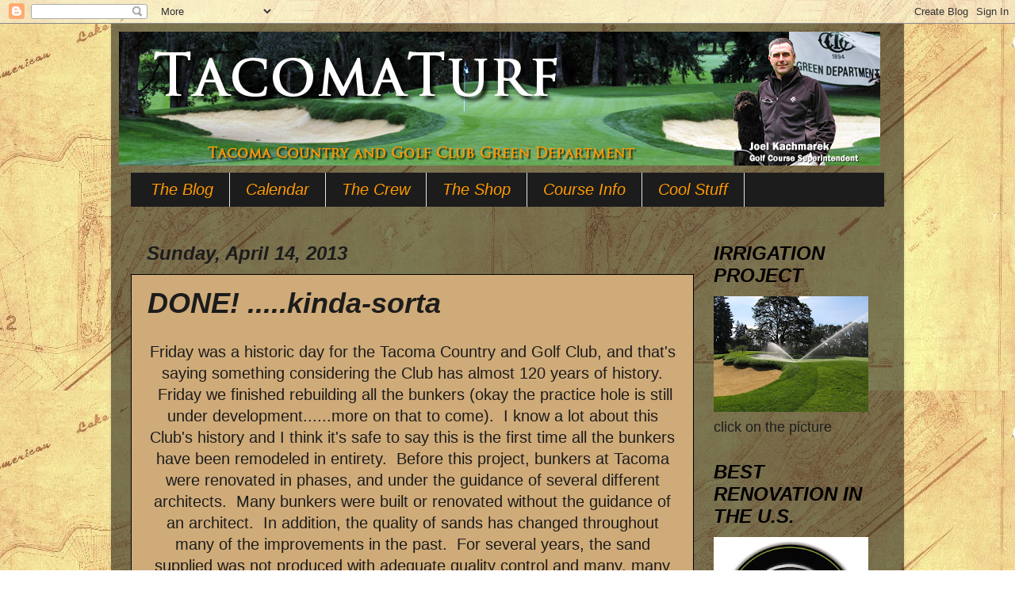

--- FILE ---
content_type: text/html; charset=UTF-8
request_url: http://www.tacomaturf.net/2013/04/done-kinda-sorta.html
body_size: 17344
content:
<!DOCTYPE html>
<html class='v2' dir='ltr' lang='en'>
<head>
<link href='https://www.blogger.com/static/v1/widgets/4128112664-css_bundle_v2.css' rel='stylesheet' type='text/css'/>
<meta content='width=1100' name='viewport'/>
<meta content='text/html; charset=UTF-8' http-equiv='Content-Type'/>
<meta content='blogger' name='generator'/>
<link href='http://www.tacomaturf.net/favicon.ico' rel='icon' type='image/x-icon'/>
<link href='http://www.tacomaturf.net/2013/04/done-kinda-sorta.html' rel='canonical'/>
<link rel="alternate" type="application/atom+xml" title="TacomaTurf - Atom" href="http://www.tacomaturf.net/feeds/posts/default" />
<link rel="alternate" type="application/rss+xml" title="TacomaTurf - RSS" href="http://www.tacomaturf.net/feeds/posts/default?alt=rss" />
<link rel="service.post" type="application/atom+xml" title="TacomaTurf - Atom" href="https://www.blogger.com/feeds/5219333996813561899/posts/default" />

<link rel="alternate" type="application/atom+xml" title="TacomaTurf - Atom" href="http://www.tacomaturf.net/feeds/5268738384569695956/comments/default" />
<!--Can't find substitution for tag [blog.ieCssRetrofitLinks]-->
<link href='https://blogger.googleusercontent.com/img/b/R29vZ2xl/AVvXsEiAfaKlfFmWUrX_szkh2KYjJM_SsKGAT2755-ArsoSlJmv7wfGqYhjXo53J-o53JuI1FHqeIUnM0imtkM-BzbtbGeHeJTJ_0IVcg6KQer6UO5Yui3k9FuGYdOwNfNqqohxnnedmkoUAmgU/s640/IMAGE_9ECFA04A-D974-408B-A35A-4FCCC42D31F5.JPG' rel='image_src'/>
<meta content='http://www.tacomaturf.net/2013/04/done-kinda-sorta.html' property='og:url'/>
<meta content='DONE! .....kinda-sorta' property='og:title'/>
<meta content=' Friday was a historic day for the Tacoma Country and Golf Club, and that&#39;s saying something considering the Club has almost 120 years of hi...' property='og:description'/>
<meta content='https://blogger.googleusercontent.com/img/b/R29vZ2xl/AVvXsEiAfaKlfFmWUrX_szkh2KYjJM_SsKGAT2755-ArsoSlJmv7wfGqYhjXo53J-o53JuI1FHqeIUnM0imtkM-BzbtbGeHeJTJ_0IVcg6KQer6UO5Yui3k9FuGYdOwNfNqqohxnnedmkoUAmgU/w1200-h630-p-k-no-nu/IMAGE_9ECFA04A-D974-408B-A35A-4FCCC42D31F5.JPG' property='og:image'/>
<title>TacomaTurf: DONE! .....kinda-sorta</title>
<style type='text/css'>@font-face{font-family:'Permanent Marker';font-style:normal;font-weight:400;font-display:swap;src:url(//fonts.gstatic.com/s/permanentmarker/v16/Fh4uPib9Iyv2ucM6pGQMWimMp004La2Cf5b6jlg.woff2)format('woff2');unicode-range:U+0000-00FF,U+0131,U+0152-0153,U+02BB-02BC,U+02C6,U+02DA,U+02DC,U+0304,U+0308,U+0329,U+2000-206F,U+20AC,U+2122,U+2191,U+2193,U+2212,U+2215,U+FEFF,U+FFFD;}</style>
<style id='page-skin-1' type='text/css'><!--
/*-----------------------------------------------
Blogger Template Style
Name:     Picture Window
Designer: Blogger
URL:      www.blogger.com
----------------------------------------------- */
/* Content
----------------------------------------------- */
body {
font: normal normal 20px Arial, Tahoma, Helvetica, FreeSans, sans-serif;
color: #1c1c1c;
background: transparent url(http://4.bp.blogspot.com/-pFBBvVEoVeU/UT547DN7CiI/AAAAAAAACaY/uqiNK2loJQk/s0/Old_golf_plan%2B%25281600x1600%2529%2B%2528640x493%2529.jpg) repeat scroll top left;
}
html body .region-inner {
min-width: 0;
max-width: 100%;
width: auto;
}
.content-outer {
font-size: 90%;
}
a:link {
text-decoration:none;
color: #dd7700;
}
a:visited {
text-decoration:none;
color: #ffffff;
}
a:hover {
text-decoration:underline;
color: #000000;
}
.content-outer {
background: transparent url(http://www.blogblog.com/1kt/transparent/black50.png) repeat scroll top left;
-moz-border-radius: 0;
-webkit-border-radius: 0;
-goog-ms-border-radius: 0;
border-radius: 0;
-moz-box-shadow: 0 0 3px rgba(0, 0, 0, .15);
-webkit-box-shadow: 0 0 3px rgba(0, 0, 0, .15);
-goog-ms-box-shadow: 0 0 3px rgba(0, 0, 0, .15);
box-shadow: 0 0 3px rgba(0, 0, 0, .15);
margin: 0 auto;
}
.content-inner {
padding: 10px;
}
/* Header
----------------------------------------------- */
.header-outer {
background: transparent none repeat-x scroll top left;
_background-image: none;
color: #ffffff;
-moz-border-radius: 0;
-webkit-border-radius: 0;
-goog-ms-border-radius: 0;
border-radius: 0;
}
.Header img, .Header #header-inner {
-moz-border-radius: 0;
-webkit-border-radius: 0;
-goog-ms-border-radius: 0;
border-radius: 0;
}
.header-inner .Header .titlewrapper,
.header-inner .Header .descriptionwrapper {
padding-left: 30px;
padding-right: 30px;
}
.Header h1 {
font: normal bold 80px Permanent Marker;
text-shadow: 1px 1px 3px rgba(0, 0, 0, 0.3);
}
.Header h1 a {
color: #ffffff;
}
.Header .description {
font-size: 130%;
}
/* Tabs
----------------------------------------------- */
.tabs-inner {
margin: .5em 15px 1em;
padding: 0;
}
.tabs-inner .section {
margin: 0;
}
.tabs-inner .widget ul {
padding: 0;
background: #1c1c1c none repeat scroll bottom;
-moz-border-radius: 0;
-webkit-border-radius: 0;
-goog-ms-border-radius: 0;
border-radius: 0;
}
.tabs-inner .widget li {
border: none;
}
.tabs-inner .widget li a {
display: inline-block;
padding: .5em 1em;
margin-right: 0;
color: #ff9900;
font: italic normal 20px Arial, Tahoma, Helvetica, FreeSans, sans-serif;
-moz-border-radius: 0 0 0 0;
-webkit-border-top-left-radius: 0;
-webkit-border-top-right-radius: 0;
-goog-ms-border-radius: 0 0 0 0;
border-radius: 0 0 0 0;
background: transparent none no-repeat scroll top left;
border-right: 1px solid #e5e5e5;
}
.tabs-inner .widget li:first-child a {
padding-left: 1.25em;
-moz-border-radius-topleft: 0;
-moz-border-radius-bottomleft: 0;
-webkit-border-top-left-radius: 0;
-webkit-border-bottom-left-radius: 0;
-goog-ms-border-top-left-radius: 0;
-goog-ms-border-bottom-left-radius: 0;
border-top-left-radius: 0;
border-bottom-left-radius: 0;
}
.tabs-inner .widget li.selected a,
.tabs-inner .widget li a:hover {
position: relative;
z-index: 1;
background: #ffaa00 none repeat scroll bottom;
color: #ffffff;
-moz-box-shadow: 0 0 0 rgba(0, 0, 0, .15);
-webkit-box-shadow: 0 0 0 rgba(0, 0, 0, .15);
-goog-ms-box-shadow: 0 0 0 rgba(0, 0, 0, .15);
box-shadow: 0 0 0 rgba(0, 0, 0, .15);
}
/* Headings
----------------------------------------------- */
h2 {
font: italic bold 24px Arial, Tahoma, Helvetica, FreeSans, sans-serif;
text-transform: none;
color: #000000;
margin: .5em 0;
}
/* Main
----------------------------------------------- */
.main-outer {
background: transparent none repeat scroll top center;
-moz-border-radius: 0 0 0 0;
-webkit-border-top-left-radius: 0;
-webkit-border-top-right-radius: 0;
-webkit-border-bottom-left-radius: 0;
-webkit-border-bottom-right-radius: 0;
-goog-ms-border-radius: 0 0 0 0;
border-radius: 0 0 0 0;
-moz-box-shadow: 0 0 0 rgba(0, 0, 0, .15);
-webkit-box-shadow: 0 0 0 rgba(0, 0, 0, .15);
-goog-ms-box-shadow: 0 0 0 rgba(0, 0, 0, .15);
box-shadow: 0 0 0 rgba(0, 0, 0, .15);
}
.main-inner {
padding: 15px 20px 20px;
}
.main-inner .column-center-inner {
padding: 0 0;
}
.main-inner .column-left-inner {
padding-left: 0;
}
.main-inner .column-right-inner {
padding-right: 0;
}
/* Posts
----------------------------------------------- */
h3.post-title {
margin: 0;
font: italic bold 36px Arial, Tahoma, Helvetica, FreeSans, sans-serif;
}
.comments h4 {
margin: 1em 0 0;
font: italic bold 36px Arial, Tahoma, Helvetica, FreeSans, sans-serif;
}
.date-header span {
color: #1c1c1c;
}
.post-outer {
background-color: #cfab79;
border: solid 1px #000000;
-moz-border-radius: 0;
-webkit-border-radius: 0;
border-radius: 0;
-goog-ms-border-radius: 0;
padding: 15px 20px;
margin: 0 -20px 20px;
}
.post-body {
line-height: 1.4;
font-size: 110%;
position: relative;
}
.post-header {
margin: 0 0 1.5em;
color: #1c1c1c;
line-height: 1.6;
}
.post-footer {
margin: .5em 0 0;
color: #1c1c1c;
line-height: 1.6;
}
#blog-pager {
font-size: 140%
}
#comments .comment-author {
padding-top: 1.5em;
border-top: dashed 1px #ccc;
border-top: dashed 1px rgba(128, 128, 128, .5);
background-position: 0 1.5em;
}
#comments .comment-author:first-child {
padding-top: 0;
border-top: none;
}
.avatar-image-container {
margin: .2em 0 0;
}
/* Comments
----------------------------------------------- */
.comments .comments-content .icon.blog-author {
background-repeat: no-repeat;
background-image: url([data-uri]);
}
.comments .comments-content .loadmore a {
border-top: 1px solid #000000;
border-bottom: 1px solid #000000;
}
.comments .continue {
border-top: 2px solid #000000;
}
/* Widgets
----------------------------------------------- */
.widget ul, .widget #ArchiveList ul.flat {
padding: 0;
list-style: none;
}
.widget ul li, .widget #ArchiveList ul.flat li {
border-top: dashed 1px #ccc;
border-top: dashed 1px rgba(128, 128, 128, .5);
}
.widget ul li:first-child, .widget #ArchiveList ul.flat li:first-child {
border-top: none;
}
.widget .post-body ul {
list-style: disc;
}
.widget .post-body ul li {
border: none;
}
/* Footer
----------------------------------------------- */
.footer-outer {
color:#0e0e0e;
background: transparent none repeat scroll top center;
-moz-border-radius: 0 0 0 0;
-webkit-border-top-left-radius: 0;
-webkit-border-top-right-radius: 0;
-webkit-border-bottom-left-radius: 0;
-webkit-border-bottom-right-radius: 0;
-goog-ms-border-radius: 0 0 0 0;
border-radius: 0 0 0 0;
-moz-box-shadow: 0 0 0 rgba(0, 0, 0, .15);
-webkit-box-shadow: 0 0 0 rgba(0, 0, 0, .15);
-goog-ms-box-shadow: 0 0 0 rgba(0, 0, 0, .15);
box-shadow: 0 0 0 rgba(0, 0, 0, .15);
}
.footer-inner {
padding: 10px 20px 20px;
}
.footer-outer a {
color: #000000;
}
.footer-outer a:visited {
color: #dd7700;
}
.footer-outer a:hover {
color: #ffaa00;
}
.footer-outer .widget h2 {
color: #ffffff;
}
/* Mobile
----------------------------------------------- */
html body.mobile {
height: auto;
}
html body.mobile {
min-height: 480px;
background-size: 100% auto;
}
.mobile .body-fauxcolumn-outer {
background: transparent none repeat scroll top left;
}
html .mobile .mobile-date-outer, html .mobile .blog-pager {
border-bottom: none;
background: transparent none repeat scroll top center;
margin-bottom: 10px;
}
.mobile .date-outer {
background: transparent none repeat scroll top center;
}
.mobile .header-outer, .mobile .main-outer,
.mobile .post-outer, .mobile .footer-outer {
-moz-border-radius: 0;
-webkit-border-radius: 0;
-goog-ms-border-radius: 0;
border-radius: 0;
}
.mobile .content-outer,
.mobile .main-outer,
.mobile .post-outer {
background: inherit;
border: none;
}
.mobile .content-outer {
font-size: 100%;
}
.mobile-link-button {
background-color: #dd7700;
}
.mobile-link-button a:link, .mobile-link-button a:visited {
color: #cfab79;
}
.mobile-index-contents {
color: #1c1c1c;
}
.mobile .tabs-inner .PageList .widget-content {
background: #ffaa00 none repeat scroll bottom;
color: #ffffff;
}
.mobile .tabs-inner .PageList .widget-content .pagelist-arrow {
border-left: 1px solid #e5e5e5;
}

--></style>
<style id='template-skin-1' type='text/css'><!--
body {
min-width: 1000px;
}
.content-outer, .content-fauxcolumn-outer, .region-inner {
min-width: 1000px;
max-width: 1000px;
_width: 1000px;
}
.main-inner .columns {
padding-left: 0px;
padding-right: 240px;
}
.main-inner .fauxcolumn-center-outer {
left: 0px;
right: 240px;
/* IE6 does not respect left and right together */
_width: expression(this.parentNode.offsetWidth -
parseInt("0px") -
parseInt("240px") + 'px');
}
.main-inner .fauxcolumn-left-outer {
width: 0px;
}
.main-inner .fauxcolumn-right-outer {
width: 240px;
}
.main-inner .column-left-outer {
width: 0px;
right: 100%;
margin-left: -0px;
}
.main-inner .column-right-outer {
width: 240px;
margin-right: -240px;
}
#layout {
min-width: 0;
}
#layout .content-outer {
min-width: 0;
width: 800px;
}
#layout .region-inner {
min-width: 0;
width: auto;
}
body#layout div.add_widget {
padding: 8px;
}
body#layout div.add_widget a {
margin-left: 32px;
}
--></style>
<style>
    body {background-image:url(http\:\/\/4.bp.blogspot.com\/-pFBBvVEoVeU\/UT547DN7CiI\/AAAAAAAACaY\/uqiNK2loJQk\/s0\/Old_golf_plan%2B%25281600x1600%2529%2B%2528640x493%2529.jpg);}
    
@media (max-width: 200px) { body {background-image:url(http\:\/\/4.bp.blogspot.com\/-pFBBvVEoVeU\/UT547DN7CiI\/AAAAAAAACaY\/uqiNK2loJQk\/w200\/Old_golf_plan%2B%25281600x1600%2529%2B%2528640x493%2529.jpg);}}
@media (max-width: 400px) and (min-width: 201px) { body {background-image:url(http\:\/\/4.bp.blogspot.com\/-pFBBvVEoVeU\/UT547DN7CiI\/AAAAAAAACaY\/uqiNK2loJQk\/w400\/Old_golf_plan%2B%25281600x1600%2529%2B%2528640x493%2529.jpg);}}
@media (max-width: 800px) and (min-width: 401px) { body {background-image:url(http\:\/\/4.bp.blogspot.com\/-pFBBvVEoVeU\/UT547DN7CiI\/AAAAAAAACaY\/uqiNK2loJQk\/w800\/Old_golf_plan%2B%25281600x1600%2529%2B%2528640x493%2529.jpg);}}
@media (max-width: 1200px) and (min-width: 801px) { body {background-image:url(http\:\/\/4.bp.blogspot.com\/-pFBBvVEoVeU\/UT547DN7CiI\/AAAAAAAACaY\/uqiNK2loJQk\/w1200\/Old_golf_plan%2B%25281600x1600%2529%2B%2528640x493%2529.jpg);}}
/* Last tag covers anything over one higher than the previous max-size cap. */
@media (min-width: 1201px) { body {background-image:url(http\:\/\/4.bp.blogspot.com\/-pFBBvVEoVeU\/UT547DN7CiI\/AAAAAAAACaY\/uqiNK2loJQk\/w1600\/Old_golf_plan%2B%25281600x1600%2529%2B%2528640x493%2529.jpg);}}
  </style>
<link href='https://www.blogger.com/dyn-css/authorization.css?targetBlogID=5219333996813561899&amp;zx=58789c00-fecb-4ea9-81aa-7a6211d7466f' media='none' onload='if(media!=&#39;all&#39;)media=&#39;all&#39;' rel='stylesheet'/><noscript><link href='https://www.blogger.com/dyn-css/authorization.css?targetBlogID=5219333996813561899&amp;zx=58789c00-fecb-4ea9-81aa-7a6211d7466f' rel='stylesheet'/></noscript>
<meta name='google-adsense-platform-account' content='ca-host-pub-1556223355139109'/>
<meta name='google-adsense-platform-domain' content='blogspot.com'/>

</head>
<body class='loading variant-screen'>
<div class='navbar section' id='navbar' name='Navbar'><div class='widget Navbar' data-version='1' id='Navbar1'><script type="text/javascript">
    function setAttributeOnload(object, attribute, val) {
      if(window.addEventListener) {
        window.addEventListener('load',
          function(){ object[attribute] = val; }, false);
      } else {
        window.attachEvent('onload', function(){ object[attribute] = val; });
      }
    }
  </script>
<div id="navbar-iframe-container"></div>
<script type="text/javascript" src="https://apis.google.com/js/platform.js"></script>
<script type="text/javascript">
      gapi.load("gapi.iframes:gapi.iframes.style.bubble", function() {
        if (gapi.iframes && gapi.iframes.getContext) {
          gapi.iframes.getContext().openChild({
              url: 'https://www.blogger.com/navbar/5219333996813561899?po\x3d5268738384569695956\x26origin\x3dhttp://www.tacomaturf.net',
              where: document.getElementById("navbar-iframe-container"),
              id: "navbar-iframe"
          });
        }
      });
    </script><script type="text/javascript">
(function() {
var script = document.createElement('script');
script.type = 'text/javascript';
script.src = '//pagead2.googlesyndication.com/pagead/js/google_top_exp.js';
var head = document.getElementsByTagName('head')[0];
if (head) {
head.appendChild(script);
}})();
</script>
</div></div>
<div class='body-fauxcolumns'>
<div class='fauxcolumn-outer body-fauxcolumn-outer'>
<div class='cap-top'>
<div class='cap-left'></div>
<div class='cap-right'></div>
</div>
<div class='fauxborder-left'>
<div class='fauxborder-right'></div>
<div class='fauxcolumn-inner'>
</div>
</div>
<div class='cap-bottom'>
<div class='cap-left'></div>
<div class='cap-right'></div>
</div>
</div>
</div>
<div class='content'>
<div class='content-fauxcolumns'>
<div class='fauxcolumn-outer content-fauxcolumn-outer'>
<div class='cap-top'>
<div class='cap-left'></div>
<div class='cap-right'></div>
</div>
<div class='fauxborder-left'>
<div class='fauxborder-right'></div>
<div class='fauxcolumn-inner'>
</div>
</div>
<div class='cap-bottom'>
<div class='cap-left'></div>
<div class='cap-right'></div>
</div>
</div>
</div>
<div class='content-outer'>
<div class='content-cap-top cap-top'>
<div class='cap-left'></div>
<div class='cap-right'></div>
</div>
<div class='fauxborder-left content-fauxborder-left'>
<div class='fauxborder-right content-fauxborder-right'></div>
<div class='content-inner'>
<header>
<div class='header-outer'>
<div class='header-cap-top cap-top'>
<div class='cap-left'></div>
<div class='cap-right'></div>
</div>
<div class='fauxborder-left header-fauxborder-left'>
<div class='fauxborder-right header-fauxborder-right'></div>
<div class='region-inner header-inner'>
<div class='header section' id='header' name='Header'><div class='widget Header' data-version='1' id='Header1'>
<div id='header-inner'>
<a href='http://www.tacomaturf.net/' style='display: block'>
<img alt='TacomaTurf' height='169px; ' id='Header1_headerimg' src='https://blogger.googleusercontent.com/img/b/R29vZ2xl/AVvXsEjNyQOR11Rrd8kVm5HjJnIhn4sNfBhGLPejXo-T1gpkO-6tqHwO3wVqFZUKwsBC98AjWv7Hk7NgbOY0T_BhrHOUOYNwZIsKY7SxIsVrCi8YcZpk93N9FTtmIvfIn1twX49K5hke9d_OKsE/s1600/header2012.jpg' style='display: block' width='960px; '/>
</a>
</div>
</div></div>
</div>
</div>
<div class='header-cap-bottom cap-bottom'>
<div class='cap-left'></div>
<div class='cap-right'></div>
</div>
</div>
</header>
<div class='tabs-outer'>
<div class='tabs-cap-top cap-top'>
<div class='cap-left'></div>
<div class='cap-right'></div>
</div>
<div class='fauxborder-left tabs-fauxborder-left'>
<div class='fauxborder-right tabs-fauxborder-right'></div>
<div class='region-inner tabs-inner'>
<div class='tabs section' id='crosscol' name='Cross-Column'><div class='widget PageList' data-version='1' id='PageList1'>
<h2>Pages</h2>
<div class='widget-content'>
<ul>
<li>
<a href='http://www.tacomaturf.net/'>The Blog</a>
</li>
<li>
<a href='http://www.tacomaturf.net/p/blog-page_13.html'>Calendar</a>
</li>
<li>
<a href='http://www.tacomaturf.net/p/the-crew.html'>The Crew</a>
</li>
<li>
<a href='http://www.tacomaturf.net/p/headquarters.html'>The Shop</a>
</li>
<li>
<a href='http://www.tacomaturf.net/p/course-info.html'>Course Info</a>
</li>
<li>
<a href='http://www.tacomaturf.net/p/more.html'>Cool Stuff</a>
</li>
</ul>
<div class='clear'></div>
</div>
</div></div>
<div class='tabs no-items section' id='crosscol-overflow' name='Cross-Column 2'></div>
</div>
</div>
<div class='tabs-cap-bottom cap-bottom'>
<div class='cap-left'></div>
<div class='cap-right'></div>
</div>
</div>
<div class='main-outer'>
<div class='main-cap-top cap-top'>
<div class='cap-left'></div>
<div class='cap-right'></div>
</div>
<div class='fauxborder-left main-fauxborder-left'>
<div class='fauxborder-right main-fauxborder-right'></div>
<div class='region-inner main-inner'>
<div class='columns fauxcolumns'>
<div class='fauxcolumn-outer fauxcolumn-center-outer'>
<div class='cap-top'>
<div class='cap-left'></div>
<div class='cap-right'></div>
</div>
<div class='fauxborder-left'>
<div class='fauxborder-right'></div>
<div class='fauxcolumn-inner'>
</div>
</div>
<div class='cap-bottom'>
<div class='cap-left'></div>
<div class='cap-right'></div>
</div>
</div>
<div class='fauxcolumn-outer fauxcolumn-left-outer'>
<div class='cap-top'>
<div class='cap-left'></div>
<div class='cap-right'></div>
</div>
<div class='fauxborder-left'>
<div class='fauxborder-right'></div>
<div class='fauxcolumn-inner'>
</div>
</div>
<div class='cap-bottom'>
<div class='cap-left'></div>
<div class='cap-right'></div>
</div>
</div>
<div class='fauxcolumn-outer fauxcolumn-right-outer'>
<div class='cap-top'>
<div class='cap-left'></div>
<div class='cap-right'></div>
</div>
<div class='fauxborder-left'>
<div class='fauxborder-right'></div>
<div class='fauxcolumn-inner'>
</div>
</div>
<div class='cap-bottom'>
<div class='cap-left'></div>
<div class='cap-right'></div>
</div>
</div>
<!-- corrects IE6 width calculation -->
<div class='columns-inner'>
<div class='column-center-outer'>
<div class='column-center-inner'>
<div class='main section' id='main' name='Main'><div class='widget Blog' data-version='1' id='Blog1'>
<div class='blog-posts hfeed'>

          <div class="date-outer">
        
<h2 class='date-header'><span>Sunday, April 14, 2013</span></h2>

          <div class="date-posts">
        
<div class='post-outer'>
<div class='post hentry uncustomized-post-template' itemprop='blogPost' itemscope='itemscope' itemtype='http://schema.org/BlogPosting'>
<meta content='https://blogger.googleusercontent.com/img/b/R29vZ2xl/AVvXsEiAfaKlfFmWUrX_szkh2KYjJM_SsKGAT2755-ArsoSlJmv7wfGqYhjXo53J-o53JuI1FHqeIUnM0imtkM-BzbtbGeHeJTJ_0IVcg6KQer6UO5Yui3k9FuGYdOwNfNqqohxnnedmkoUAmgU/s640/IMAGE_9ECFA04A-D974-408B-A35A-4FCCC42D31F5.JPG' itemprop='image_url'/>
<meta content='5219333996813561899' itemprop='blogId'/>
<meta content='5268738384569695956' itemprop='postId'/>
<a name='5268738384569695956'></a>
<h3 class='post-title entry-title' itemprop='name'>
DONE! .....kinda-sorta
</h3>
<div class='post-header'>
<div class='post-header-line-1'></div>
</div>
<div class='post-body entry-content' id='post-body-5268738384569695956' itemprop='description articleBody'>
<div style="text-align: center;">
Friday was a historic day for the Tacoma Country and Golf Club, and that's saying something considering the Club has almost 120 years of history. &nbsp;Friday we finished rebuilding all the bunkers (okay the practice hole is still under development......more on that to come). &nbsp;I know a lot about this Club's history and I think it's safe to say this is the first time all the bunkers have been remodeled in entirety. &nbsp;Before this project, bunkers at Tacoma were renovated in phases, and under the guidance of several different architects. &nbsp;Many bunkers were built or renovated without the guidance of an architect. &nbsp;In addition, the quality of sands has changed throughout many of the improvements in the past. &nbsp;For several years, the sand supplied was not produced with adequate quality control and many, many tons left the quarry containing too much silt and clay. &nbsp;Given that information, one would expect that until now, the bunkers have been very&nbsp;inconsistent. &nbsp;Well today, all the bunkers are not only built in the same style, but they are built with very good quality control and should play with&nbsp;excellent&nbsp;consistency. &nbsp;These last couple of days have been pretty frantic as we prepared for the bunker sand installation. &nbsp;In just two days, 23 bunkers were backfilled. &nbsp;They are all beautiful but check out these pictures of some of my favorites.<br />
<div class="separator" style="clear: both; text-align: center;">
<a href="https://blogger.googleusercontent.com/img/b/R29vZ2xl/AVvXsEiAfaKlfFmWUrX_szkh2KYjJM_SsKGAT2755-ArsoSlJmv7wfGqYhjXo53J-o53JuI1FHqeIUnM0imtkM-BzbtbGeHeJTJ_0IVcg6KQer6UO5Yui3k9FuGYdOwNfNqqohxnnedmkoUAmgU/s1600/IMAGE_9ECFA04A-D974-408B-A35A-4FCCC42D31F5.JPG" imageanchor="1" style="margin-left: 1em; margin-right: 1em;"><img border="0" height="436" src="https://blogger.googleusercontent.com/img/b/R29vZ2xl/AVvXsEiAfaKlfFmWUrX_szkh2KYjJM_SsKGAT2755-ArsoSlJmv7wfGqYhjXo53J-o53JuI1FHqeIUnM0imtkM-BzbtbGeHeJTJ_0IVcg6KQer6UO5Yui3k9FuGYdOwNfNqqohxnnedmkoUAmgU/s640/IMAGE_9ECFA04A-D974-408B-A35A-4FCCC42D31F5.JPG" width="640" /></a></div>
&nbsp;Above is hole #3<br />
<div class="separator" style="clear: both; text-align: center;">
<a href="https://blogger.googleusercontent.com/img/b/R29vZ2xl/AVvXsEjwbdbEhkozTNZkyf9Z4PZQWdsw3lf_GVYBcVewu8jPw2iDhn8FgsJp5ZH3AbVkzCCKN__IZd8fXOHDv9DB-VeHmuRRnAc7NjtdsTk5HHopEd14r2lQTFDBy14VQ4EweNw57ydKQbJToUI/s1600/IMAGE_B7E2E8CC-4908-4AC7-A702-31223B71CC37.JPG" imageanchor="1" style="margin-left: 1em; margin-right: 1em;"><img border="0" height="410" src="https://blogger.googleusercontent.com/img/b/R29vZ2xl/AVvXsEjwbdbEhkozTNZkyf9Z4PZQWdsw3lf_GVYBcVewu8jPw2iDhn8FgsJp5ZH3AbVkzCCKN__IZd8fXOHDv9DB-VeHmuRRnAc7NjtdsTk5HHopEd14r2lQTFDBy14VQ4EweNw57ydKQbJToUI/s640/IMAGE_B7E2E8CC-4908-4AC7-A702-31223B71CC37.JPG" width="640" /></a></div>
&nbsp;This is the green on #4 and this bunker in the foreground is already catching a lot of balls and irritating people.<br />
<div class="separator" style="clear: both; text-align: center;">
<a href="https://blogger.googleusercontent.com/img/b/R29vZ2xl/AVvXsEhNuo6Xq3tHxXbkJCKoA-u8qntrjcDYDXnhxtvYBoqw8jTPeOT-NoIQAxlE7zeAJuZaREC1-_NGRuYc0dw8ylI9FjF2wumuQJsvErlnTO1dKxK0XO1a6Ik6hSYcCKhtdQOVq-Tzmghyfnw/s1600/IMAGE_9A3BD7A1-79F8-48C1-92DE-DF1350D6C020.JPG" imageanchor="1" style="margin-left: 1em; margin-right: 1em;"><img border="0" height="446" src="https://blogger.googleusercontent.com/img/b/R29vZ2xl/AVvXsEhNuo6Xq3tHxXbkJCKoA-u8qntrjcDYDXnhxtvYBoqw8jTPeOT-NoIQAxlE7zeAJuZaREC1-_NGRuYc0dw8ylI9FjF2wumuQJsvErlnTO1dKxK0XO1a6Ik6hSYcCKhtdQOVq-Tzmghyfnw/s640/IMAGE_9A3BD7A1-79F8-48C1-92DE-DF1350D6C020.JPG" width="640" /></a></div>
The pair of bunkers fronting #10.<br />
<div class="separator" style="clear: both; text-align: center;">
<a href="https://blogger.googleusercontent.com/img/b/R29vZ2xl/AVvXsEhCbGSYFJY4IPUQIDMzgv7XuxmQTUu_UzQXdReWpcO5Jne3goCwQNlrNRWiWPTyhWoX7CYMqmEHPQeXHJfEuZdv0TZeMWrpqmaZwf9nFNxoA0IFvldIDAIOJT-YUL1up8gNGpSOtmZT__w/s1600/IMAGE_D7C8D419-9BC6-4E27-9F75-F4DF79718F55.JPG" imageanchor="1" style="margin-left: 1em; margin-right: 1em;"><img border="0" height="384" src="https://blogger.googleusercontent.com/img/b/R29vZ2xl/AVvXsEhCbGSYFJY4IPUQIDMzgv7XuxmQTUu_UzQXdReWpcO5Jne3goCwQNlrNRWiWPTyhWoX7CYMqmEHPQeXHJfEuZdv0TZeMWrpqmaZwf9nFNxoA0IFvldIDAIOJT-YUL1up8gNGpSOtmZT__w/s640/IMAGE_D7C8D419-9BC6-4E27-9F75-F4DF79718F55.JPG" width="640" /></a></div>
&nbsp;The large bunker left of #17 green<br />
<div class="separator" style="clear: both; text-align: center;">
<a href="https://blogger.googleusercontent.com/img/b/R29vZ2xl/AVvXsEibkcyO4YFMVBXWQcEY6Jpkpc1UzKr9uxR_7U6HNZdAWqPPvKWKNSgVYXH6vAFZsjUQ-6jTdHYCsGxd5902Ff1T-2OBl3X48-WCeURWAe2OeDaWl_HRQPqlXr_yIZUb1-3bvK-6c3Ll9p8/s1600/IMAGE_CD06C961-4877-4935-A397-D6A66219C0B2.JPG" imageanchor="1" style="margin-left: 1em; margin-right: 1em;"><img border="0" height="480" src="https://blogger.googleusercontent.com/img/b/R29vZ2xl/AVvXsEibkcyO4YFMVBXWQcEY6Jpkpc1UzKr9uxR_7U6HNZdAWqPPvKWKNSgVYXH6vAFZsjUQ-6jTdHYCsGxd5902Ff1T-2OBl3X48-WCeURWAe2OeDaWl_HRQPqlXr_yIZUb1-3bvK-6c3Ll9p8/s640/IMAGE_CD06C961-4877-4935-A397-D6A66219C0B2.JPG" width="640" /></a></div>
&nbsp;These two on #18 green turned out amazing<br />
<div class="separator" style="clear: both; text-align: center;">
<a href="https://blogger.googleusercontent.com/img/b/R29vZ2xl/AVvXsEgvCPXiUEH5sHATVHwAV0pXaEsWsLi7ZOAxL2MwKkIxtNlOMN68zV1bJ-SUg9Sra9WS_wl9KwGihbc16TsHEqYF2oeu-YwPIP8GoKVGlavOKeosyv5kqjAJJ2eyy_jnUCnRQyLv2gnA9ew/s1600/IMAGE_B1F077DB-CDB0-4D21-AB0A-1D18FDEA197C.JPG" imageanchor="1" style="margin-left: 1em; margin-right: 1em;"><img border="0" height="422" src="https://blogger.googleusercontent.com/img/b/R29vZ2xl/AVvXsEgvCPXiUEH5sHATVHwAV0pXaEsWsLi7ZOAxL2MwKkIxtNlOMN68zV1bJ-SUg9Sra9WS_wl9KwGihbc16TsHEqYF2oeu-YwPIP8GoKVGlavOKeosyv5kqjAJJ2eyy_jnUCnRQyLv2gnA9ew/s640/IMAGE_B1F077DB-CDB0-4D21-AB0A-1D18FDEA197C.JPG" width="640" /></a></div>
&nbsp;This is #15 green and this bunker was the last to get backfilled. &nbsp;The crew is pushing real hard in this picture to get finished.<br />
<div class="separator" style="clear: both; text-align: center;">
<a href="https://blogger.googleusercontent.com/img/b/R29vZ2xl/AVvXsEiJ6lUP8VlHaVgTcb5PvMD2zh-aiQeOkGKJ-qDhluXLIjBwwdSQ5kBrkuV6YB0RvhbOSx0GbvpsdxvWw3tyMTOlDbELn470pqUSWydvoPdkm7xJ92dF0OgXrqN-BJhDCLexrnhqKleGLIw/s1600/IMAGE_891D2D05-5007-42D7-B3BA-29C99383C286.JPG" imageanchor="1" style="margin-left: 1em; margin-right: 1em;"><img border="0" height="480" src="https://blogger.googleusercontent.com/img/b/R29vZ2xl/AVvXsEiJ6lUP8VlHaVgTcb5PvMD2zh-aiQeOkGKJ-qDhluXLIjBwwdSQ5kBrkuV6YB0RvhbOSx0GbvpsdxvWw3tyMTOlDbELn470pqUSWydvoPdkm7xJ92dF0OgXrqN-BJhDCLexrnhqKleGLIw/s640/IMAGE_891D2D05-5007-42D7-B3BA-29C99383C286.JPG" width="640" /></a></div>
Here's a picture of Kip's guys moving sand. &nbsp;This was hard work and these guys did not slow down. &nbsp;I'm so thankful for the effort by the whole team to get this job done.<br />
<div class="separator" style="clear: both; text-align: center;">
<a href="https://blogger.googleusercontent.com/img/b/R29vZ2xl/AVvXsEgOXBEQyv6_9fEUaBtBXUdf6KExTbBUao7kEp-AFFQvxNRryTZKzvIuJdrQp8RMG5H2fCBJR4FE8wVSWGfi7P5uT9Eq6DTK3BuEn2oVYuLonoAVqDDIqaOg6Q2Oc0Y5dbjlPPXCdOpcVYE/s1600/IMAGE_C81D87D6-8B8F-48C4-A1FB-74BD08874E7E.JPG" imageanchor="1" style="margin-left: 1em; margin-right: 1em;"><img border="0" height="480" src="https://blogger.googleusercontent.com/img/b/R29vZ2xl/AVvXsEgOXBEQyv6_9fEUaBtBXUdf6KExTbBUao7kEp-AFFQvxNRryTZKzvIuJdrQp8RMG5H2fCBJR4FE8wVSWGfi7P5uT9Eq6DTK3BuEn2oVYuLonoAVqDDIqaOg6Q2Oc0Y5dbjlPPXCdOpcVYE/s640/IMAGE_C81D87D6-8B8F-48C4-A1FB-74BD08874E7E.JPG" width="640" /></a></div>
In addition to building bunkers, don't forget we filled in 14 of them along the way. &nbsp;Here's #2 green and the bunker is impressive but now everyone loves the right side where a bunker was removed. &nbsp;It really &nbsp;turned out good.<br />
<div class="separator" style="clear: both; text-align: center;">
<a href="https://blogger.googleusercontent.com/img/b/R29vZ2xl/AVvXsEjWuH-qng3oveuBnU9GHvhTNWtlaQMVEhyphenhyphenYBzvXtsjFSjH_dbaiMLwpnzRKg0VICajwqDaZ0XGethS6Tx9RRb9PbYuUVZuUujZu4B19ob3KLfxZRm9_tdhSFXvSgnD3J-6h7DoXWeVhzPA/s1600/IMAGE_5AA3FB29-856D-4F30-BC26-2C88711814E1.JPG" imageanchor="1" style="margin-left: 1em; margin-right: 1em;"><img border="0" height="480" src="https://blogger.googleusercontent.com/img/b/R29vZ2xl/AVvXsEjWuH-qng3oveuBnU9GHvhTNWtlaQMVEhyphenhyphenYBzvXtsjFSjH_dbaiMLwpnzRKg0VICajwqDaZ0XGethS6Tx9RRb9PbYuUVZuUujZu4B19ob3KLfxZRm9_tdhSFXvSgnD3J-6h7DoXWeVhzPA/s640/IMAGE_5AA3FB29-856D-4F30-BC26-2C88711814E1.JPG" width="640" /></a></div>
Another area where bunkers were removed. &nbsp;This is the 5th and 8th green, now joined by fairway.<br />
<div class="separator" style="clear: both; text-align: center;">
<a href="https://blogger.googleusercontent.com/img/b/R29vZ2xl/AVvXsEhPl77Hd_Wk6Oai2I8vn3t3wmpiHL88VLxXgYopYD_-TXDMaNGA0w6jwaP5H7ahbdJzH4_spH2Hg1lxwNA-rnZbqi0q1tZ4LIlFNBsYjw4KXjWLcSiEI717JH8s2wwIhHQJbsDrdy9bwjM/s1600/IMAGE_8855B0B7-8E76-4B9B-BA5C-5608665D8565.JPG" imageanchor="1" style="margin-left: 1em; margin-right: 1em;"><img border="0" height="480" src="https://blogger.googleusercontent.com/img/b/R29vZ2xl/AVvXsEhPl77Hd_Wk6Oai2I8vn3t3wmpiHL88VLxXgYopYD_-TXDMaNGA0w6jwaP5H7ahbdJzH4_spH2Hg1lxwNA-rnZbqi0q1tZ4LIlFNBsYjw4KXjWLcSiEI717JH8s2wwIhHQJbsDrdy9bwjM/s640/IMAGE_8855B0B7-8E76-4B9B-BA5C-5608665D8565.JPG" width="640" /></a></div>
This is a picture of #1 green and the bunkers here are very cool, but I want you to see the new fairway turf wrapped around the green. &nbsp;This is pretty much what's going on throughout the course. &nbsp;In fact, there is almost no rough close to the greens anymore except the fescue bunker eyebrows. &nbsp;People are finding this kind of golf very fun already, but really these areas need a lot of work to get smooth and that's when they will play like we envision. <br />
<div class="separator" style="clear: both; text-align: center;">
<a href="https://blogger.googleusercontent.com/img/b/R29vZ2xl/AVvXsEjX5E3EzzRy_l5cmGF6XqOb5NXAKqwKLYp9tQZxiiUDPn7p9ZEmMu2K2QuED1iaWEDLQutEl7seFEkSHk4svUXJRioRwoN6AS0ZY6xIRPkZfjBX6jM8HwSPPgw_pd49vwFA5cGW2g_ebFA/s1600/IMAGE_C8B54520-B342-4EFD-984E-EE181A02157F.JPG" imageanchor="1" style="margin-left: 1em; margin-right: 1em;"><img border="0" height="480" src="https://blogger.googleusercontent.com/img/b/R29vZ2xl/AVvXsEjX5E3EzzRy_l5cmGF6XqOb5NXAKqwKLYp9tQZxiiUDPn7p9ZEmMu2K2QuED1iaWEDLQutEl7seFEkSHk4svUXJRioRwoN6AS0ZY6xIRPkZfjBX6jM8HwSPPgw_pd49vwFA5cGW2g_ebFA/s640/IMAGE_C8B54520-B342-4EFD-984E-EE181A02157F.JPG" width="640" /></a></div>
In order to make these fairway wraps really good, we are removing the ryegrass rough around many of the greens and replacing it with poa sod taken from fairway edges. &nbsp;Taking this extra step will really make it look like these areas have always been mowed tight like fairway turf. &nbsp;This kind of work will continue throughout this month. &nbsp;So are we done?.............Kinda sorta. &nbsp;This started out as a bunker project, but then turned into more of a complete renovation. &nbsp;YES the bunkers are done, but we have a lot to do before we can just start maintaining so stay tuned. &nbsp;The last truckload of sod comes in Thursday, and we hope to get all the teeing grounds seeded in the next couple days.</div>
<div style='clear: both;'></div>
</div>
<div class='post-footer'>
<div class='post-footer-line post-footer-line-1'>
<span class='post-author vcard'>
Posted by
<span class='fn' itemprop='author' itemscope='itemscope' itemtype='http://schema.org/Person'>
<meta content='https://www.blogger.com/profile/02392617998614776454' itemprop='url'/>
<a class='g-profile' href='https://www.blogger.com/profile/02392617998614776454' rel='author' title='author profile'>
<span itemprop='name'>Joel Kachmarek</span>
</a>
</span>
</span>
<span class='post-timestamp'>
at
<meta content='http://www.tacomaturf.net/2013/04/done-kinda-sorta.html' itemprop='url'/>
<a class='timestamp-link' href='http://www.tacomaturf.net/2013/04/done-kinda-sorta.html' rel='bookmark' title='permanent link'><abbr class='published' itemprop='datePublished' title='2013-04-14T23:43:00-07:00'>11:43&#8239;PM</abbr></a>
</span>
<span class='post-comment-link'>
</span>
<span class='post-icons'>
<span class='item-control blog-admin pid-354674843'>
<a href='https://www.blogger.com/post-edit.g?blogID=5219333996813561899&postID=5268738384569695956&from=pencil' title='Edit Post'>
<img alt='' class='icon-action' height='18' src='https://resources.blogblog.com/img/icon18_edit_allbkg.gif' width='18'/>
</a>
</span>
</span>
<div class='post-share-buttons goog-inline-block'>
<a class='goog-inline-block share-button sb-email' href='https://www.blogger.com/share-post.g?blogID=5219333996813561899&postID=5268738384569695956&target=email' target='_blank' title='Email This'><span class='share-button-link-text'>Email This</span></a><a class='goog-inline-block share-button sb-blog' href='https://www.blogger.com/share-post.g?blogID=5219333996813561899&postID=5268738384569695956&target=blog' onclick='window.open(this.href, "_blank", "height=270,width=475"); return false;' target='_blank' title='BlogThis!'><span class='share-button-link-text'>BlogThis!</span></a><a class='goog-inline-block share-button sb-twitter' href='https://www.blogger.com/share-post.g?blogID=5219333996813561899&postID=5268738384569695956&target=twitter' target='_blank' title='Share to X'><span class='share-button-link-text'>Share to X</span></a><a class='goog-inline-block share-button sb-facebook' href='https://www.blogger.com/share-post.g?blogID=5219333996813561899&postID=5268738384569695956&target=facebook' onclick='window.open(this.href, "_blank", "height=430,width=640"); return false;' target='_blank' title='Share to Facebook'><span class='share-button-link-text'>Share to Facebook</span></a><a class='goog-inline-block share-button sb-pinterest' href='https://www.blogger.com/share-post.g?blogID=5219333996813561899&postID=5268738384569695956&target=pinterest' target='_blank' title='Share to Pinterest'><span class='share-button-link-text'>Share to Pinterest</span></a>
</div>
</div>
<div class='post-footer-line post-footer-line-2'>
<span class='post-labels'>
Labels:
<a href='http://www.tacomaturf.net/search/label/master%20plan' rel='tag'>master plan</a>,
<a href='http://www.tacomaturf.net/search/label/Restoration%20project' rel='tag'>Restoration project</a>
</span>
</div>
<div class='post-footer-line post-footer-line-3'>
<span class='post-location'>
</span>
</div>
</div>
</div>
<div class='comments' id='comments'>
<a name='comments'></a>
<h4>No comments:</h4>
<div id='Blog1_comments-block-wrapper'>
<dl class='avatar-comment-indent' id='comments-block'>
</dl>
</div>
<p class='comment-footer'>
<div class='comment-form'>
<a name='comment-form'></a>
<h4 id='comment-post-message'>Post a Comment</h4>
<p>
</p>
<a href='https://www.blogger.com/comment/frame/5219333996813561899?po=5268738384569695956&hl=en&saa=85391&origin=http://www.tacomaturf.net' id='comment-editor-src'></a>
<iframe allowtransparency='true' class='blogger-iframe-colorize blogger-comment-from-post' frameborder='0' height='410px' id='comment-editor' name='comment-editor' src='' width='100%'></iframe>
<script src='https://www.blogger.com/static/v1/jsbin/1345082660-comment_from_post_iframe.js' type='text/javascript'></script>
<script type='text/javascript'>
      BLOG_CMT_createIframe('https://www.blogger.com/rpc_relay.html');
    </script>
</div>
</p>
</div>
</div>

        </div></div>
      
</div>
<div class='blog-pager' id='blog-pager'>
<span id='blog-pager-newer-link'>
<a class='blog-pager-newer-link' href='http://www.tacomaturf.net/2013/04/project-update-420.html' id='Blog1_blog-pager-newer-link' title='Newer Post'>Newer Post</a>
</span>
<span id='blog-pager-older-link'>
<a class='blog-pager-older-link' href='http://www.tacomaturf.net/2013/04/new-course-yardage-and-rating.html' id='Blog1_blog-pager-older-link' title='Older Post'>Older Post</a>
</span>
<a class='home-link' href='http://www.tacomaturf.net/'>Home</a>
</div>
<div class='clear'></div>
<div class='post-feeds'>
<div class='feed-links'>
Subscribe to:
<a class='feed-link' href='http://www.tacomaturf.net/feeds/5268738384569695956/comments/default' target='_blank' type='application/atom+xml'>Post Comments (Atom)</a>
</div>
</div>
</div></div>
</div>
</div>
<div class='column-left-outer'>
<div class='column-left-inner'>
<aside>
</aside>
</div>
</div>
<div class='column-right-outer'>
<div class='column-right-inner'>
<aside>
<div class='sidebar section' id='sidebar-right-1'><div class='widget Image' data-version='1' id='Image6'>
<h2>IRRIGATION PROJECT</h2>
<div class='widget-content'>
<a href='https://tcgcirrigation.blogspot.com/'>
<img alt='IRRIGATION PROJECT' height='146' id='Image6_img' src='https://blogger.googleusercontent.com/img/b/R29vZ2xl/AVvXsEhV_M1GELXLkLFapCfqOZxpV1qSYdXAM1K14YgBlRS6UeAotJaRPJ0A8e8pLGU7bp5kYTD7r9QStj1QcaVHJetZVIW2-my9ebnXOAuo-2kZFRcZ78gKbJIOfhDUB6bvukETow_qDuhVOKU/s195/head.JPG' width='195'/>
</a>
<br/>
<span class='caption'>click on the picture</span>
</div>
<div class='clear'></div>
</div><div class='widget Image' data-version='1' id='Image5'>
<h2>BEST RENOVATION IN THE U.S.</h2>
<div class='widget-content'>
<a href='https://drive.google.com/open?id=1WBystZ6E9a8bjhiHKP1ui8HAxThxdDnz'>
<img alt='BEST RENOVATION IN THE U.S.' height='195' id='Image5_img' src='https://blogger.googleusercontent.com/img/b/R29vZ2xl/AVvXsEinph5XKsEaGbQl7uRccOFpSZXGdpx1MMNRG1c-e2r4DkoXMtTPnauLTFBLhjWob3PjvhKLUpESk2EzBksaOByz1lcG2bPRqsoe9Z3HHXxhtP3frPOfPJl5XR3EbGpCc4qpQFiCIlxM224/s195/GOLF+INC+AWARD.jpg' width='195'/>
</a>
<br/>
<span class='caption'>CLICK ON THE AWARD ABOVE</span>
</div>
<div class='clear'></div>
</div><div class='widget Text' data-version='1' id='Text3'>
<h2 class='title'>Aerial view</h2>
<div class='widget-content'>
Click <a href="http://%3ciframe%20width=%22425%22%20height=%22350%22%20frameborder=%220%22%20scrolling=%22no%22%20marginheight=%220%22%20marginwidth=%220%22%20src=%22http//maps.google.com/maps?hl=en&amp;sll=47.134749,-122.53448&amp;sspn=0.006295,0.006295&amp;ie=UTF8&amp;ll=47.134749,-122.53448&amp;spn=0.008569,0.02193&amp;t=h&amp;z=16&amp;output=embed"><br/><small></small></a><a style="TEXT-ALIGN: left; COLOR: #0000ff" href="http://maps.google.com/maps?hl=en&amp;sll=47.134749,-122.53448&amp;sspn=0.006295,0.006295&amp;ie=UTF8&amp;ll=47.134749,-122.53448&amp;spn=0.008569,0.02193&amp;t=h&amp;z=16&amp;source=embed">View Larger Map</a>'&gt;here to see aerial of course<br/><br/>
</div>
<div class='clear'></div>
</div><div class='widget Label' data-version='1' id='Label1'>
<h2>Blog Topics</h2>
<div class='widget-content list-label-widget-content'>
<ul>
<li>
<a dir='ltr' href='http://www.tacomaturf.net/search/label/9-holers'>9-holers</a>
<span dir='ltr'>(1)</span>
</li>
<li>
<a dir='ltr' href='http://www.tacomaturf.net/search/label/aerification'>aerification</a>
<span dir='ltr'>(13)</span>
</li>
<li>
<a dir='ltr' href='http://www.tacomaturf.net/search/label/Ball%20marks'>Ball marks</a>
<span dir='ltr'>(1)</span>
</li>
<li>
<a dir='ltr' href='http://www.tacomaturf.net/search/label/batching'>batching</a>
<span dir='ltr'>(1)</span>
</li>
<li>
<a dir='ltr' href='http://www.tacomaturf.net/search/label/bunkers'>bunkers</a>
<span dir='ltr'>(26)</span>
</li>
<li>
<a dir='ltr' href='http://www.tacomaturf.net/search/label/Cart%20Smart'>Cart Smart</a>
<span dir='ltr'>(1)</span>
</li>
<li>
<a dir='ltr' href='http://www.tacomaturf.net/search/label/clubhouse%20grounds'>clubhouse grounds</a>
<span dir='ltr'>(8)</span>
</li>
<li>
<a dir='ltr' href='http://www.tacomaturf.net/search/label/course%20care'>course care</a>
<span dir='ltr'>(8)</span>
</li>
<li>
<a dir='ltr' href='http://www.tacomaturf.net/search/label/Disease'>Disease</a>
<span dir='ltr'>(3)</span>
</li>
<li>
<a dir='ltr' href='http://www.tacomaturf.net/search/label/Douglas%20firs'>Douglas firs</a>
<span dir='ltr'>(16)</span>
</li>
<li>
<a dir='ltr' href='http://www.tacomaturf.net/search/label/drainage'>drainage</a>
<span dir='ltr'>(11)</span>
</li>
<li>
<a dir='ltr' href='http://www.tacomaturf.net/search/label/efficiency'>efficiency</a>
<span dir='ltr'>(8)</span>
</li>
<li>
<a dir='ltr' href='http://www.tacomaturf.net/search/label/embark'>embark</a>
<span dir='ltr'>(2)</span>
</li>
<li>
<a dir='ltr' href='http://www.tacomaturf.net/search/label/Equipment'>Equipment</a>
<span dir='ltr'>(9)</span>
</li>
<li>
<a dir='ltr' href='http://www.tacomaturf.net/search/label/etiquette'>etiquette</a>
<span dir='ltr'>(5)</span>
</li>
<li>
<a dir='ltr' href='http://www.tacomaturf.net/search/label/fertility'>fertility</a>
<span dir='ltr'>(1)</span>
</li>
<li>
<a dir='ltr' href='http://www.tacomaturf.net/search/label/fertilizer'>fertilizer</a>
<span dir='ltr'>(1)</span>
</li>
<li>
<a dir='ltr' href='http://www.tacomaturf.net/search/label/flowers'>flowers</a>
<span dir='ltr'>(4)</span>
</li>
<li>
<a dir='ltr' href='http://www.tacomaturf.net/search/label/forward%20tees'>forward tees</a>
<span dir='ltr'>(4)</span>
</li>
<li>
<a dir='ltr' href='http://www.tacomaturf.net/search/label/Garry%20Oak'>Garry Oak</a>
<span dir='ltr'>(17)</span>
</li>
<li>
<a dir='ltr' href='http://www.tacomaturf.net/search/label/Golf%20Course%20Update'>Golf Course Update</a>
<span dir='ltr'>(24)</span>
</li>
<li>
<a dir='ltr' href='http://www.tacomaturf.net/search/label/green%20tees'>green tees</a>
<span dir='ltr'>(1)</span>
</li>
<li>
<a dir='ltr' href='http://www.tacomaturf.net/search/label/healthy%20turf'>healthy turf</a>
<span dir='ltr'>(9)</span>
</li>
<li>
<a dir='ltr' href='http://www.tacomaturf.net/search/label/History'>History</a>
<span dir='ltr'>(19)</span>
</li>
<li>
<a dir='ltr' href='http://www.tacomaturf.net/search/label/Irrigation'>Irrigation</a>
<span dir='ltr'>(5)</span>
</li>
<li>
<a dir='ltr' href='http://www.tacomaturf.net/search/label/Jeremy%20Pinke'>Jeremy Pinke</a>
<span dir='ltr'>(9)</span>
</li>
<li>
<a dir='ltr' href='http://www.tacomaturf.net/search/label/just%20because'>just because</a>
<span dir='ltr'>(17)</span>
</li>
<li>
<a dir='ltr' href='http://www.tacomaturf.net/search/label/labor%20intensive'>labor intensive</a>
<span dir='ltr'>(5)</span>
</li>
<li>
<a dir='ltr' href='http://www.tacomaturf.net/search/label/labor%20saving'>labor saving</a>
<span dir='ltr'>(10)</span>
</li>
<li>
<a dir='ltr' href='http://www.tacomaturf.net/search/label/master%20plan'>master plan</a>
<span dir='ltr'>(36)</span>
</li>
<li>
<a dir='ltr' href='http://www.tacomaturf.net/search/label/Nasty%20Weather%20Work'>Nasty Weather Work</a>
<span dir='ltr'>(12)</span>
</li>
<li>
<a dir='ltr' href='http://www.tacomaturf.net/search/label/native%20areas'>native areas</a>
<span dir='ltr'>(4)</span>
</li>
<li>
<a dir='ltr' href='http://www.tacomaturf.net/search/label/ornamental%20areas'>ornamental areas</a>
<span dir='ltr'>(6)</span>
</li>
<li>
<a dir='ltr' href='http://www.tacomaturf.net/search/label/pace%20of%20play'>pace of play</a>
<span dir='ltr'>(1)</span>
</li>
<li>
<a dir='ltr' href='http://www.tacomaturf.net/search/label/Playing%20surfaces'>Playing surfaces</a>
<span dir='ltr'>(9)</span>
</li>
<li>
<a dir='ltr' href='http://www.tacomaturf.net/search/label/Practice%20Areas'>Practice Areas</a>
<span dir='ltr'>(14)</span>
</li>
<li>
<a dir='ltr' href='http://www.tacomaturf.net/search/label/prairie'>prairie</a>
<span dir='ltr'>(6)</span>
</li>
<li>
<a dir='ltr' href='http://www.tacomaturf.net/search/label/productivity'>productivity</a>
<span dir='ltr'>(6)</span>
</li>
<li>
<a dir='ltr' href='http://www.tacomaturf.net/search/label/ProShop%20Renovation'>ProShop Renovation</a>
<span dir='ltr'>(18)</span>
</li>
<li>
<a dir='ltr' href='http://www.tacomaturf.net/search/label/recycle'>recycle</a>
<span dir='ltr'>(1)</span>
</li>
<li>
<a dir='ltr' href='http://www.tacomaturf.net/search/label/Restoration%20project'>Restoration project</a>
<span dir='ltr'>(30)</span>
</li>
<li>
<a dir='ltr' href='http://www.tacomaturf.net/search/label/sand%20and%20seed'>sand and seed</a>
<span dir='ltr'>(3)</span>
</li>
<li>
<a dir='ltr' href='http://www.tacomaturf.net/search/label/savanna'>savanna</a>
<span dir='ltr'>(4)</span>
</li>
<li>
<a dir='ltr' href='http://www.tacomaturf.net/search/label/sewer%20project'>sewer project</a>
<span dir='ltr'>(2)</span>
</li>
<li>
<a dir='ltr' href='http://www.tacomaturf.net/search/label/shot%20value'>shot value</a>
<span dir='ltr'>(2)</span>
</li>
<li>
<a dir='ltr' href='http://www.tacomaturf.net/search/label/shrubs'>shrubs</a>
<span dir='ltr'>(4)</span>
</li>
<li>
<a dir='ltr' href='http://www.tacomaturf.net/search/label/Snowpocalypse'>Snowpocalypse</a>
<span dir='ltr'>(7)</span>
</li>
<li>
<a dir='ltr' href='http://www.tacomaturf.net/search/label/stripes'>stripes</a>
<span dir='ltr'>(2)</span>
</li>
<li>
<a dir='ltr' href='http://www.tacomaturf.net/search/label/Sunlight'>Sunlight</a>
<span dir='ltr'>(10)</span>
</li>
<li>
<a dir='ltr' href='http://www.tacomaturf.net/search/label/Tee%20it%20Forward'>Tee it Forward</a>
<span dir='ltr'>(5)</span>
</li>
<li>
<a dir='ltr' href='http://www.tacomaturf.net/search/label/teeways'>teeways</a>
<span dir='ltr'>(12)</span>
</li>
<li>
<a dir='ltr' href='http://www.tacomaturf.net/search/label/the%20crew'>the crew</a>
<span dir='ltr'>(9)</span>
</li>
<li>
<a dir='ltr' href='http://www.tacomaturf.net/search/label/Tournament%20prep'>Tournament prep</a>
<span dir='ltr'>(1)</span>
</li>
<li>
<a dir='ltr' href='http://www.tacomaturf.net/search/label/Traffic'>Traffic</a>
<span dir='ltr'>(5)</span>
</li>
<li>
<a dir='ltr' href='http://www.tacomaturf.net/search/label/Tree%20Management%20Plan'>Tree Management Plan</a>
<span dir='ltr'>(12)</span>
</li>
<li>
<a dir='ltr' href='http://www.tacomaturf.net/search/label/tree%20removal'>tree removal</a>
<span dir='ltr'>(27)</span>
</li>
<li>
<a dir='ltr' href='http://www.tacomaturf.net/search/label/trees'>trees</a>
<span dir='ltr'>(18)</span>
</li>
<li>
<a dir='ltr' href='http://www.tacomaturf.net/search/label/Turf%20technology'>Turf technology</a>
<span dir='ltr'>(11)</span>
</li>
<li>
<a dir='ltr' href='http://www.tacomaturf.net/search/label/TurfTalk'>TurfTalk</a>
<span dir='ltr'>(4)</span>
</li>
<li>
<a dir='ltr' href='http://www.tacomaturf.net/search/label/Where%20am%20I%20%3F'>Where am I ?</a>
<span dir='ltr'>(1)</span>
</li>
</ul>
<div class='clear'></div>
</div>
</div><div class='widget BlogArchive' data-version='1' id='BlogArchive1'>
<h2>Blog Archive</h2>
<div class='widget-content'>
<div id='ArchiveList'>
<div id='BlogArchive1_ArchiveList'>
<select id='BlogArchive1_ArchiveMenu'>
<option value=''>Blog Archive</option>
<option value='http://www.tacomaturf.net/2021/01/'>January (1)</option>
<option value='http://www.tacomaturf.net/2020/12/'>December (1)</option>
<option value='http://www.tacomaturf.net/2020/08/'>August (1)</option>
<option value='http://www.tacomaturf.net/2020/07/'>July (1)</option>
<option value='http://www.tacomaturf.net/2020/04/'>April (1)</option>
<option value='http://www.tacomaturf.net/2020/03/'>March (2)</option>
<option value='http://www.tacomaturf.net/2020/01/'>January (1)</option>
<option value='http://www.tacomaturf.net/2019/12/'>December (1)</option>
<option value='http://www.tacomaturf.net/2019/11/'>November (1)</option>
<option value='http://www.tacomaturf.net/2019/10/'>October (1)</option>
<option value='http://www.tacomaturf.net/2019/09/'>September (1)</option>
<option value='http://www.tacomaturf.net/2019/07/'>July (1)</option>
<option value='http://www.tacomaturf.net/2019/05/'>May (1)</option>
<option value='http://www.tacomaturf.net/2019/03/'>March (2)</option>
<option value='http://www.tacomaturf.net/2018/11/'>November (1)</option>
<option value='http://www.tacomaturf.net/2018/09/'>September (1)</option>
<option value='http://www.tacomaturf.net/2018/08/'>August (1)</option>
<option value='http://www.tacomaturf.net/2018/06/'>June (1)</option>
<option value='http://www.tacomaturf.net/2018/05/'>May (1)</option>
<option value='http://www.tacomaturf.net/2018/04/'>April (1)</option>
<option value='http://www.tacomaturf.net/2018/03/'>March (2)</option>
<option value='http://www.tacomaturf.net/2018/01/'>January (1)</option>
<option value='http://www.tacomaturf.net/2017/12/'>December (1)</option>
<option value='http://www.tacomaturf.net/2017/11/'>November (1)</option>
<option value='http://www.tacomaturf.net/2017/10/'>October (1)</option>
<option value='http://www.tacomaturf.net/2017/09/'>September (2)</option>
<option value='http://www.tacomaturf.net/2017/08/'>August (1)</option>
<option value='http://www.tacomaturf.net/2017/07/'>July (1)</option>
<option value='http://www.tacomaturf.net/2017/06/'>June (2)</option>
<option value='http://www.tacomaturf.net/2017/05/'>May (2)</option>
<option value='http://www.tacomaturf.net/2017/04/'>April (3)</option>
<option value='http://www.tacomaturf.net/2017/03/'>March (1)</option>
<option value='http://www.tacomaturf.net/2017/02/'>February (4)</option>
<option value='http://www.tacomaturf.net/2017/01/'>January (3)</option>
<option value='http://www.tacomaturf.net/2016/12/'>December (5)</option>
<option value='http://www.tacomaturf.net/2016/11/'>November (3)</option>
<option value='http://www.tacomaturf.net/2016/10/'>October (3)</option>
<option value='http://www.tacomaturf.net/2016/09/'>September (1)</option>
<option value='http://www.tacomaturf.net/2016/08/'>August (2)</option>
<option value='http://www.tacomaturf.net/2016/07/'>July (1)</option>
<option value='http://www.tacomaturf.net/2016/06/'>June (1)</option>
<option value='http://www.tacomaturf.net/2016/05/'>May (1)</option>
<option value='http://www.tacomaturf.net/2016/04/'>April (1)</option>
<option value='http://www.tacomaturf.net/2016/03/'>March (1)</option>
<option value='http://www.tacomaturf.net/2016/02/'>February (1)</option>
<option value='http://www.tacomaturf.net/2016/01/'>January (1)</option>
<option value='http://www.tacomaturf.net/2015/12/'>December (1)</option>
<option value='http://www.tacomaturf.net/2015/11/'>November (2)</option>
<option value='http://www.tacomaturf.net/2015/09/'>September (2)</option>
<option value='http://www.tacomaturf.net/2015/08/'>August (1)</option>
<option value='http://www.tacomaturf.net/2015/07/'>July (2)</option>
<option value='http://www.tacomaturf.net/2015/05/'>May (1)</option>
<option value='http://www.tacomaturf.net/2015/03/'>March (1)</option>
<option value='http://www.tacomaturf.net/2015/02/'>February (2)</option>
<option value='http://www.tacomaturf.net/2015/01/'>January (1)</option>
<option value='http://www.tacomaturf.net/2014/12/'>December (1)</option>
<option value='http://www.tacomaturf.net/2014/11/'>November (1)</option>
<option value='http://www.tacomaturf.net/2014/10/'>October (1)</option>
<option value='http://www.tacomaturf.net/2014/08/'>August (2)</option>
<option value='http://www.tacomaturf.net/2014/07/'>July (1)</option>
<option value='http://www.tacomaturf.net/2014/06/'>June (1)</option>
<option value='http://www.tacomaturf.net/2014/05/'>May (4)</option>
<option value='http://www.tacomaturf.net/2014/03/'>March (3)</option>
<option value='http://www.tacomaturf.net/2014/02/'>February (2)</option>
<option value='http://www.tacomaturf.net/2014/01/'>January (3)</option>
<option value='http://www.tacomaturf.net/2013/12/'>December (4)</option>
<option value='http://www.tacomaturf.net/2013/11/'>November (3)</option>
<option value='http://www.tacomaturf.net/2013/10/'>October (2)</option>
<option value='http://www.tacomaturf.net/2013/09/'>September (2)</option>
<option value='http://www.tacomaturf.net/2013/08/'>August (1)</option>
<option value='http://www.tacomaturf.net/2013/07/'>July (1)</option>
<option value='http://www.tacomaturf.net/2013/06/'>June (3)</option>
<option value='http://www.tacomaturf.net/2013/05/'>May (4)</option>
<option value='http://www.tacomaturf.net/2013/04/'>April (4)</option>
<option value='http://www.tacomaturf.net/2013/03/'>March (4)</option>
<option value='http://www.tacomaturf.net/2013/02/'>February (3)</option>
<option value='http://www.tacomaturf.net/2013/01/'>January (3)</option>
<option value='http://www.tacomaturf.net/2012/12/'>December (4)</option>
<option value='http://www.tacomaturf.net/2012/11/'>November (3)</option>
<option value='http://www.tacomaturf.net/2012/10/'>October (2)</option>
<option value='http://www.tacomaturf.net/2012/09/'>September (2)</option>
<option value='http://www.tacomaturf.net/2012/08/'>August (2)</option>
<option value='http://www.tacomaturf.net/2012/07/'>July (3)</option>
<option value='http://www.tacomaturf.net/2012/06/'>June (4)</option>
<option value='http://www.tacomaturf.net/2012/05/'>May (4)</option>
<option value='http://www.tacomaturf.net/2012/04/'>April (4)</option>
<option value='http://www.tacomaturf.net/2012/03/'>March (2)</option>
<option value='http://www.tacomaturf.net/2012/02/'>February (3)</option>
<option value='http://www.tacomaturf.net/2012/01/'>January (6)</option>
<option value='http://www.tacomaturf.net/2011/12/'>December (3)</option>
<option value='http://www.tacomaturf.net/2011/11/'>November (6)</option>
<option value='http://www.tacomaturf.net/2011/10/'>October (6)</option>
<option value='http://www.tacomaturf.net/2011/09/'>September (6)</option>
<option value='http://www.tacomaturf.net/2011/08/'>August (4)</option>
<option value='http://www.tacomaturf.net/2011/07/'>July (6)</option>
<option value='http://www.tacomaturf.net/2011/06/'>June (6)</option>
</select>
</div>
</div>
<div class='clear'></div>
</div>
</div><div class='widget Followers' data-version='1' id='Followers1'>
<h2 class='title'>Followers</h2>
<div class='widget-content'>
<div id='Followers1-wrapper'>
<div style='margin-right:2px;'>
<div><script type="text/javascript" src="https://apis.google.com/js/platform.js"></script>
<div id="followers-iframe-container"></div>
<script type="text/javascript">
    window.followersIframe = null;
    function followersIframeOpen(url) {
      gapi.load("gapi.iframes", function() {
        if (gapi.iframes && gapi.iframes.getContext) {
          window.followersIframe = gapi.iframes.getContext().openChild({
            url: url,
            where: document.getElementById("followers-iframe-container"),
            messageHandlersFilter: gapi.iframes.CROSS_ORIGIN_IFRAMES_FILTER,
            messageHandlers: {
              '_ready': function(obj) {
                window.followersIframe.getIframeEl().height = obj.height;
              },
              'reset': function() {
                window.followersIframe.close();
                followersIframeOpen("https://www.blogger.com/followers/frame/5219333996813561899?colors\x3dCgt0cmFuc3BhcmVudBILdHJhbnNwYXJlbnQaByMxYzFjMWMiByNkZDc3MDAqC3RyYW5zcGFyZW50MgcjMDAwMDAwOgcjMWMxYzFjQgcjZGQ3NzAwSgcjMDAwMDAwUgcjZGQ3NzAwWgt0cmFuc3BhcmVudA%3D%3D\x26pageSize\x3d21\x26hl\x3den\x26origin\x3dhttp://www.tacomaturf.net");
              },
              'open': function(url) {
                window.followersIframe.close();
                followersIframeOpen(url);
              }
            }
          });
        }
      });
    }
    followersIframeOpen("https://www.blogger.com/followers/frame/5219333996813561899?colors\x3dCgt0cmFuc3BhcmVudBILdHJhbnNwYXJlbnQaByMxYzFjMWMiByNkZDc3MDAqC3RyYW5zcGFyZW50MgcjMDAwMDAwOgcjMWMxYzFjQgcjZGQ3NzAwSgcjMDAwMDAwUgcjZGQ3NzAwWgt0cmFuc3BhcmVudA%3D%3D\x26pageSize\x3d21\x26hl\x3den\x26origin\x3dhttp://www.tacomaturf.net");
  </script></div>
</div>
</div>
<div class='clear'></div>
</div>
</div><div class='widget Text' data-version='1' id='Text1'>
<h2 class='title'>Today's Height of Cut (H.O.C.)</h2>
<div class='widget-content'>
Greens - 0.100"<br />Roughs - 1.5"<div>Everything else - 0.420"<br /><br /></div>
</div>
<div class='clear'></div>
</div><div class='widget Profile' data-version='1' id='Profile1'>
<h2>About Me</h2>
<div class='widget-content'>
<a href='https://www.blogger.com/profile/02392617998614776454'><img alt='My photo' class='profile-img' height='80' src='//blogger.googleusercontent.com/img/b/R29vZ2xl/AVvXsEjMviN30qAIAWM9YUbYLzpit_cK5zfOSOZitfdDQMtCmdU29l98TTn2joEdU3DuzfvS5nh-Tzj6utecHXQ5Il6LdzHI6tVusvAnWNp9hnRbgaS_7Q3-BD4zF9Z-9hsOEQ/s220/about+me.JPG' width='55'/></a>
<dl class='profile-datablock'>
<dt class='profile-data'>
<a class='profile-name-link g-profile' href='https://www.blogger.com/profile/02392617998614776454' rel='author' style='background-image: url(//www.blogger.com/img/logo-16.png);'>
Joel Kachmarek
</a>
</dt>
<dd class='profile-textblock'>Golf Course Superintendent@ 
Tacoma Country and Golf Club</dd>
</dl>
<a class='profile-link' href='https://www.blogger.com/profile/02392617998614776454' rel='author'>View my complete profile</a>
<div class='clear'></div>
</div>
</div><div class='widget Image' data-version='1' id='Image1'>
<h2>.</h2>
<div class='widget-content'>
<img alt='.' height='195' id='Image1_img' src='https://blogger.googleusercontent.com/img/b/R29vZ2xl/AVvXsEj9ONTTjabfgQChhTuqK34YBVMylbND6XsHewpdT1VIXtphQQxof3TzYIozdLB-2AF90i1ydwNpBsPP76-VGOGYy7xgl3UwQRR5C3LYIV4DzRfLI0BUcnrMiJoRDEV3b9P7pWuwfH_WuUw/s195/TCGC_Logo_2018+jpeg.jpg' width='161'/>
<br/>
</div>
<div class='clear'></div>
</div></div>
</aside>
</div>
</div>
</div>
<div style='clear: both'></div>
<!-- columns -->
</div>
<!-- main -->
</div>
</div>
<div class='main-cap-bottom cap-bottom'>
<div class='cap-left'></div>
<div class='cap-right'></div>
</div>
</div>
<footer>
<div class='footer-outer'>
<div class='footer-cap-top cap-top'>
<div class='cap-left'></div>
<div class='cap-right'></div>
</div>
<div class='fauxborder-left footer-fauxborder-left'>
<div class='fauxborder-right footer-fauxborder-right'></div>
<div class='region-inner footer-inner'>
<div class='foot section' id='footer-1'><div class='widget Image' data-version='1' id='Image2'>
<h2>Tacoma Country and Golf Club Clubhouse 1894-1905</h2>
<div class='widget-content'>
<img alt='Tacoma Country and Golf Club Clubhouse 1894-1905' height='200' id='Image2_img' src='https://blogger.googleusercontent.com/img/b/R29vZ2xl/AVvXsEhaPwSdIY7AN-P0r6laLv4W_5OjfKgHx6tMQmJmy9Tqwb_2DoRdw-9UxnooofgMRyOB8zdhbfTJId0ybz7u875FS14vkJyR7aVsO8sk4HywPb7C5VkFq0_CVK1Zlld-fwyeP7r6sPp70KM/s760/first+clubhouse.jpg' width='760'/>
<br/>
</div>
<div class='clear'></div>
</div><div class='widget Image' data-version='1' id='Image4'>
<h2>Clubhouse 1910-1961 "The Grand Old Lady"</h2>
<div class='widget-content'>
<img alt='Clubhouse 1910-1961 "The Grand Old Lady"' height='438' id='Image4_img' src='https://blogger.googleusercontent.com/img/b/R29vZ2xl/AVvXsEh1BfK5j4fBCojaQR43H6CH8NaEJHHAjSASIkU7IwZGgo3FTiOBqPf4RZNWnVT2VE4BXunhX6wJIRuErs0DavSIXrAhoobUCzDKIdh6FPygR-e6JIkNDkNks5THiqtTNwXOLhQHKNlHcDE/s1113/IMAGE_9B432875-A451-4F4A-A21F-FBB69BC717BE.JPG' width='760'/>
<br/>
</div>
<div class='clear'></div>
</div><div class='widget Image' data-version='1' id='Image3'>
<div class='widget-content'>
<img alt='' height='399' id='Image3_img' src='https://blogger.googleusercontent.com/img/b/R29vZ2xl/AVvXsEiq5dWjTUQomTK4BVPJIjUFLffRKHOtqbV8LHuoLIyhCv8TL15mMGOwiB2ZXfuRhYqMmgQvXvPpd4rejTQu0AsfKpjgOwf_9JF4cr3JKHSb4DdY4Qm8bSpnhORB5pCdM35WkSS-YROmzsg/s1136/IMAGE_920DA4F6-4F8A-4F3E-BBD6-6A1D38309911.JPG' width='760'/>
<br/>
<span class='caption'>The "Grand Old Lady"</span>
</div>
<div class='clear'></div>
</div></div>
<table border='0' cellpadding='0' cellspacing='0' class='section-columns columns-2'>
<tbody>
<tr>
<td class='first columns-cell'>
<div class='foot section' id='footer-2-1'><div class='widget Stats' data-version='1' id='Stats1'>
<h2>Total Pageviews</h2>
<div class='widget-content'>
<div id='Stats1_content' style='display: none;'>
<span class='counter-wrapper graph-counter-wrapper' id='Stats1_totalCount'>
</span>
<div class='clear'></div>
</div>
</div>
</div></div>
</td>
<td class='columns-cell'>
<div class='foot no-items section' id='footer-2-2'></div>
</td>
</tr>
</tbody>
</table>
<!-- outside of the include in order to lock Attribution widget -->
<div class='foot section' id='footer-3' name='Footer'><div class='widget Attribution' data-version='1' id='Attribution1'>
<div class='widget-content' style='text-align: center;'>
Picture Window theme. Powered by <a href='https://www.blogger.com' target='_blank'>Blogger</a>.
</div>
<div class='clear'></div>
</div></div>
</div>
</div>
<div class='footer-cap-bottom cap-bottom'>
<div class='cap-left'></div>
<div class='cap-right'></div>
</div>
</div>
</footer>
<!-- content -->
</div>
</div>
<div class='content-cap-bottom cap-bottom'>
<div class='cap-left'></div>
<div class='cap-right'></div>
</div>
</div>
</div>
<script type='text/javascript'>
    window.setTimeout(function() {
        document.body.className = document.body.className.replace('loading', '');
      }, 10);
  </script>

<script type="text/javascript" src="https://www.blogger.com/static/v1/widgets/1581542668-widgets.js"></script>
<script type='text/javascript'>
window['__wavt'] = 'AOuZoY745XD3bpUmZSZYacAJQ-PncpG0eQ:1765290788488';_WidgetManager._Init('//www.blogger.com/rearrange?blogID\x3d5219333996813561899','//www.tacomaturf.net/2013/04/done-kinda-sorta.html','5219333996813561899');
_WidgetManager._SetDataContext([{'name': 'blog', 'data': {'blogId': '5219333996813561899', 'title': 'TacomaTurf', 'url': 'http://www.tacomaturf.net/2013/04/done-kinda-sorta.html', 'canonicalUrl': 'http://www.tacomaturf.net/2013/04/done-kinda-sorta.html', 'homepageUrl': 'http://www.tacomaturf.net/', 'searchUrl': 'http://www.tacomaturf.net/search', 'canonicalHomepageUrl': 'http://www.tacomaturf.net/', 'blogspotFaviconUrl': 'http://www.tacomaturf.net/favicon.ico', 'bloggerUrl': 'https://www.blogger.com', 'hasCustomDomain': true, 'httpsEnabled': false, 'enabledCommentProfileImages': true, 'gPlusViewType': 'FILTERED_POSTMOD', 'adultContent': false, 'analyticsAccountNumber': '', 'encoding': 'UTF-8', 'locale': 'en', 'localeUnderscoreDelimited': 'en', 'languageDirection': 'ltr', 'isPrivate': false, 'isMobile': false, 'isMobileRequest': false, 'mobileClass': '', 'isPrivateBlog': false, 'isDynamicViewsAvailable': true, 'feedLinks': '\x3clink rel\x3d\x22alternate\x22 type\x3d\x22application/atom+xml\x22 title\x3d\x22TacomaTurf - Atom\x22 href\x3d\x22http://www.tacomaturf.net/feeds/posts/default\x22 /\x3e\n\x3clink rel\x3d\x22alternate\x22 type\x3d\x22application/rss+xml\x22 title\x3d\x22TacomaTurf - RSS\x22 href\x3d\x22http://www.tacomaturf.net/feeds/posts/default?alt\x3drss\x22 /\x3e\n\x3clink rel\x3d\x22service.post\x22 type\x3d\x22application/atom+xml\x22 title\x3d\x22TacomaTurf - Atom\x22 href\x3d\x22https://www.blogger.com/feeds/5219333996813561899/posts/default\x22 /\x3e\n\n\x3clink rel\x3d\x22alternate\x22 type\x3d\x22application/atom+xml\x22 title\x3d\x22TacomaTurf - Atom\x22 href\x3d\x22http://www.tacomaturf.net/feeds/5268738384569695956/comments/default\x22 /\x3e\n', 'meTag': '', 'adsenseHostId': 'ca-host-pub-1556223355139109', 'adsenseHasAds': false, 'adsenseAutoAds': false, 'boqCommentIframeForm': true, 'loginRedirectParam': '', 'isGoogleEverywhereLinkTooltipEnabled': true, 'view': '', 'dynamicViewsCommentsSrc': '//www.blogblog.com/dynamicviews/4224c15c4e7c9321/js/comments.js', 'dynamicViewsScriptSrc': '//www.blogblog.com/dynamicviews/d5c475e83a714550', 'plusOneApiSrc': 'https://apis.google.com/js/platform.js', 'disableGComments': true, 'interstitialAccepted': false, 'sharing': {'platforms': [{'name': 'Get link', 'key': 'link', 'shareMessage': 'Get link', 'target': ''}, {'name': 'Facebook', 'key': 'facebook', 'shareMessage': 'Share to Facebook', 'target': 'facebook'}, {'name': 'BlogThis!', 'key': 'blogThis', 'shareMessage': 'BlogThis!', 'target': 'blog'}, {'name': 'X', 'key': 'twitter', 'shareMessage': 'Share to X', 'target': 'twitter'}, {'name': 'Pinterest', 'key': 'pinterest', 'shareMessage': 'Share to Pinterest', 'target': 'pinterest'}, {'name': 'Email', 'key': 'email', 'shareMessage': 'Email', 'target': 'email'}], 'disableGooglePlus': true, 'googlePlusShareButtonWidth': 0, 'googlePlusBootstrap': '\x3cscript type\x3d\x22text/javascript\x22\x3ewindow.___gcfg \x3d {\x27lang\x27: \x27en\x27};\x3c/script\x3e'}, 'hasCustomJumpLinkMessage': false, 'jumpLinkMessage': 'Read more', 'pageType': 'item', 'postId': '5268738384569695956', 'postImageThumbnailUrl': 'https://blogger.googleusercontent.com/img/b/R29vZ2xl/AVvXsEiAfaKlfFmWUrX_szkh2KYjJM_SsKGAT2755-ArsoSlJmv7wfGqYhjXo53J-o53JuI1FHqeIUnM0imtkM-BzbtbGeHeJTJ_0IVcg6KQer6UO5Yui3k9FuGYdOwNfNqqohxnnedmkoUAmgU/s72-c/IMAGE_9ECFA04A-D974-408B-A35A-4FCCC42D31F5.JPG', 'postImageUrl': 'https://blogger.googleusercontent.com/img/b/R29vZ2xl/AVvXsEiAfaKlfFmWUrX_szkh2KYjJM_SsKGAT2755-ArsoSlJmv7wfGqYhjXo53J-o53JuI1FHqeIUnM0imtkM-BzbtbGeHeJTJ_0IVcg6KQer6UO5Yui3k9FuGYdOwNfNqqohxnnedmkoUAmgU/s640/IMAGE_9ECFA04A-D974-408B-A35A-4FCCC42D31F5.JPG', 'pageName': 'DONE! .....kinda-sorta', 'pageTitle': 'TacomaTurf: DONE! .....kinda-sorta'}}, {'name': 'features', 'data': {}}, {'name': 'messages', 'data': {'edit': 'Edit', 'linkCopiedToClipboard': 'Link copied to clipboard!', 'ok': 'Ok', 'postLink': 'Post Link'}}, {'name': 'template', 'data': {'name': 'Picture Window', 'localizedName': 'Picture Window', 'isResponsive': false, 'isAlternateRendering': false, 'isCustom': false, 'variant': 'screen', 'variantId': 'screen'}}, {'name': 'view', 'data': {'classic': {'name': 'classic', 'url': '?view\x3dclassic'}, 'flipcard': {'name': 'flipcard', 'url': '?view\x3dflipcard'}, 'magazine': {'name': 'magazine', 'url': '?view\x3dmagazine'}, 'mosaic': {'name': 'mosaic', 'url': '?view\x3dmosaic'}, 'sidebar': {'name': 'sidebar', 'url': '?view\x3dsidebar'}, 'snapshot': {'name': 'snapshot', 'url': '?view\x3dsnapshot'}, 'timeslide': {'name': 'timeslide', 'url': '?view\x3dtimeslide'}, 'isMobile': false, 'title': 'DONE! .....kinda-sorta', 'description': ' Friday was a historic day for the Tacoma Country and Golf Club, and that\x27s saying something considering the Club has almost 120 years of hi...', 'featuredImage': 'https://blogger.googleusercontent.com/img/b/R29vZ2xl/AVvXsEiAfaKlfFmWUrX_szkh2KYjJM_SsKGAT2755-ArsoSlJmv7wfGqYhjXo53J-o53JuI1FHqeIUnM0imtkM-BzbtbGeHeJTJ_0IVcg6KQer6UO5Yui3k9FuGYdOwNfNqqohxnnedmkoUAmgU/s640/IMAGE_9ECFA04A-D974-408B-A35A-4FCCC42D31F5.JPG', 'url': 'http://www.tacomaturf.net/2013/04/done-kinda-sorta.html', 'type': 'item', 'isSingleItem': true, 'isMultipleItems': false, 'isError': false, 'isPage': false, 'isPost': true, 'isHomepage': false, 'isArchive': false, 'isLabelSearch': false, 'postId': 5268738384569695956}}]);
_WidgetManager._RegisterWidget('_NavbarView', new _WidgetInfo('Navbar1', 'navbar', document.getElementById('Navbar1'), {}, 'displayModeFull'));
_WidgetManager._RegisterWidget('_HeaderView', new _WidgetInfo('Header1', 'header', document.getElementById('Header1'), {}, 'displayModeFull'));
_WidgetManager._RegisterWidget('_PageListView', new _WidgetInfo('PageList1', 'crosscol', document.getElementById('PageList1'), {'title': 'Pages', 'links': [{'isCurrentPage': false, 'href': 'http://www.tacomaturf.net/', 'title': 'The Blog'}, {'isCurrentPage': false, 'href': 'http://www.tacomaturf.net/p/blog-page_13.html', 'id': '3706463797530636203', 'title': 'Calendar'}, {'isCurrentPage': false, 'href': 'http://www.tacomaturf.net/p/the-crew.html', 'id': '8820229895913673715', 'title': 'The Crew'}, {'isCurrentPage': false, 'href': 'http://www.tacomaturf.net/p/headquarters.html', 'id': '7122345452327136289', 'title': 'The Shop'}, {'isCurrentPage': false, 'href': 'http://www.tacomaturf.net/p/course-info.html', 'id': '5614490609108560944', 'title': 'Course Info'}, {'isCurrentPage': false, 'href': 'http://www.tacomaturf.net/p/more.html', 'id': '8387006085836376889', 'title': 'Cool Stuff'}], 'mobile': false, 'showPlaceholder': true, 'hasCurrentPage': false}, 'displayModeFull'));
_WidgetManager._RegisterWidget('_BlogView', new _WidgetInfo('Blog1', 'main', document.getElementById('Blog1'), {'cmtInteractionsEnabled': false, 'lightboxEnabled': true, 'lightboxModuleUrl': 'https://www.blogger.com/static/v1/jsbin/2485970545-lbx.js', 'lightboxCssUrl': 'https://www.blogger.com/static/v1/v-css/828616780-lightbox_bundle.css'}, 'displayModeFull'));
_WidgetManager._RegisterWidget('_ImageView', new _WidgetInfo('Image6', 'sidebar-right-1', document.getElementById('Image6'), {'resize': true}, 'displayModeFull'));
_WidgetManager._RegisterWidget('_ImageView', new _WidgetInfo('Image5', 'sidebar-right-1', document.getElementById('Image5'), {'resize': true}, 'displayModeFull'));
_WidgetManager._RegisterWidget('_TextView', new _WidgetInfo('Text3', 'sidebar-right-1', document.getElementById('Text3'), {}, 'displayModeFull'));
_WidgetManager._RegisterWidget('_LabelView', new _WidgetInfo('Label1', 'sidebar-right-1', document.getElementById('Label1'), {}, 'displayModeFull'));
_WidgetManager._RegisterWidget('_BlogArchiveView', new _WidgetInfo('BlogArchive1', 'sidebar-right-1', document.getElementById('BlogArchive1'), {'languageDirection': 'ltr', 'loadingMessage': 'Loading\x26hellip;'}, 'displayModeFull'));
_WidgetManager._RegisterWidget('_FollowersView', new _WidgetInfo('Followers1', 'sidebar-right-1', document.getElementById('Followers1'), {}, 'displayModeFull'));
_WidgetManager._RegisterWidget('_TextView', new _WidgetInfo('Text1', 'sidebar-right-1', document.getElementById('Text1'), {}, 'displayModeFull'));
_WidgetManager._RegisterWidget('_ProfileView', new _WidgetInfo('Profile1', 'sidebar-right-1', document.getElementById('Profile1'), {}, 'displayModeFull'));
_WidgetManager._RegisterWidget('_ImageView', new _WidgetInfo('Image1', 'sidebar-right-1', document.getElementById('Image1'), {'resize': true}, 'displayModeFull'));
_WidgetManager._RegisterWidget('_ImageView', new _WidgetInfo('Image2', 'footer-1', document.getElementById('Image2'), {'resize': false}, 'displayModeFull'));
_WidgetManager._RegisterWidget('_ImageView', new _WidgetInfo('Image4', 'footer-1', document.getElementById('Image4'), {'resize': false}, 'displayModeFull'));
_WidgetManager._RegisterWidget('_ImageView', new _WidgetInfo('Image3', 'footer-1', document.getElementById('Image3'), {'resize': false}, 'displayModeFull'));
_WidgetManager._RegisterWidget('_StatsView', new _WidgetInfo('Stats1', 'footer-2-1', document.getElementById('Stats1'), {'title': 'Total Pageviews', 'showGraphicalCounter': true, 'showAnimatedCounter': false, 'showSparkline': false, 'statsUrl': '//www.tacomaturf.net/b/stats?style\x3dBLACK_TRANSPARENT\x26timeRange\x3dALL_TIME\x26token\x3dAPq4FmA5cITFD6kUlYlps-V18Dm7NGKs3rAC2RGuOZhJfmyJHDsmzhXq7wC4UpcjaRK7f6eGQZ0D7O269dFLKwCUOmH8VxQIBw'}, 'displayModeFull'));
_WidgetManager._RegisterWidget('_AttributionView', new _WidgetInfo('Attribution1', 'footer-3', document.getElementById('Attribution1'), {}, 'displayModeFull'));
</script>
</body>
</html>

--- FILE ---
content_type: text/html; charset=UTF-8
request_url: http://www.tacomaturf.net/b/stats?style=BLACK_TRANSPARENT&timeRange=ALL_TIME&token=APq4FmA5cITFD6kUlYlps-V18Dm7NGKs3rAC2RGuOZhJfmyJHDsmzhXq7wC4UpcjaRK7f6eGQZ0D7O269dFLKwCUOmH8VxQIBw
body_size: 264
content:
{"total":463015,"sparklineOptions":{"backgroundColor":{"fillOpacity":0.1,"fill":"#000000"},"series":[{"areaOpacity":0.3,"color":"#202020"}]},"sparklineData":[[0,15],[1,89],[2,57],[3,57],[4,43],[5,30],[6,97],[7,34],[8,18],[9,22],[10,22],[11,13],[12,47],[13,32],[14,25],[15,20],[16,14],[17,30],[18,13],[19,10],[20,28],[21,18],[22,43],[23,24],[24,29],[25,27],[26,37],[27,65],[28,52],[29,22]],"nextTickMs":1200000}